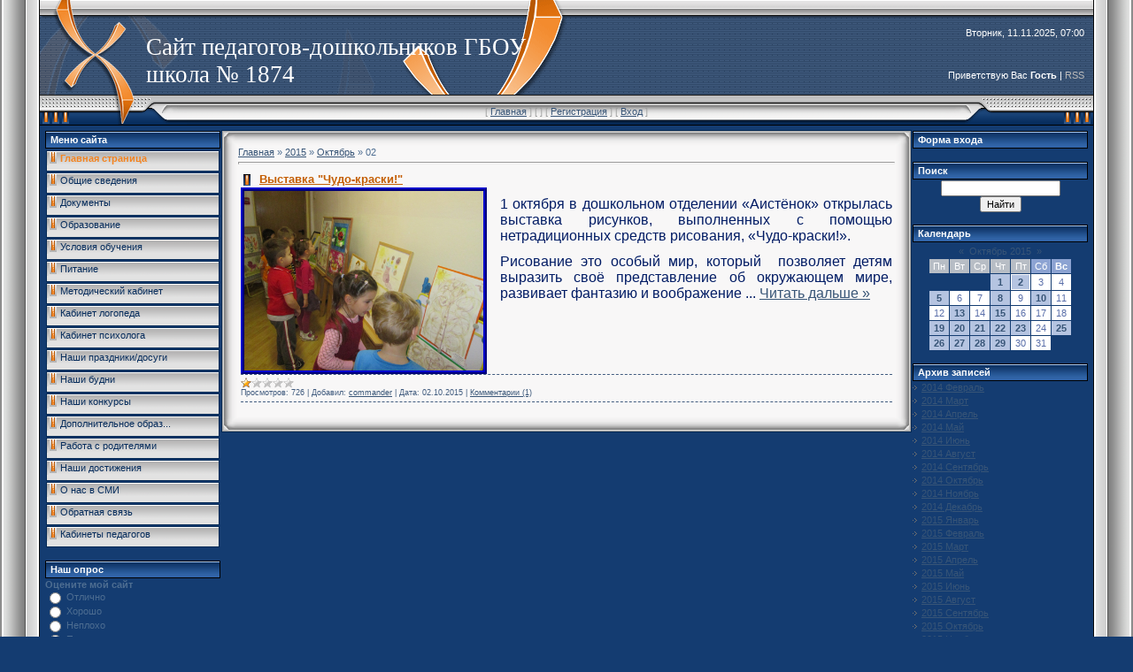

--- FILE ---
content_type: text/html; charset=UTF-8
request_url: https://do1874.ucoz.net/news/2015-10-02
body_size: 8231
content:
<html>
<head>
<meta http-equiv="content-type" content="text/html; charset=UTF-8">

<title>02 Октября 2015 - Дошкольное отделение ГБОУ СОШ № 1874</title>

<link type="text/css" rel="StyleSheet" href="/.s/src/css/251.css" />

	<link rel="stylesheet" href="/.s/src/base.min.css?v=051740" />
	<link rel="stylesheet" href="/.s/src/layer7.min.css?v=051740" />

	<script src="/.s/src/jquery-1.12.4.min.js"></script>
	
	<script src="/.s/src/uwnd.min.js?v=051740"></script>
	<script src="//s745.ucoz.net/cgi/uutils.fcg?a=uSD&ca=2&ug=999&isp=1&r=0.799465771174511"></script>
	<link rel="stylesheet" href="/.s/src/ulightbox/ulightbox.min.css" />
	<link rel="stylesheet" href="/.s/src/social.css" />
	<script src="/.s/src/ulightbox/ulightbox.min.js"></script>
	<script>
/* --- UCOZ-JS-DATA --- */
window.uCoz = {"language":"ru","module":"news","country":"US","ssid":"102437116343107253526","layerType":7,"uLightboxType":1,"site":{"host":"do1874.ucoz.net","domain":null,"id":"edo1874"},"sign":{"5458":"Следующий","5255":"Помощник","3125":"Закрыть","7254":"Изменить размер","7253":"Начать слайд-шоу","7252":"Предыдущий","7251":"Запрошенный контент не может быть загружен. Пожалуйста, попробуйте позже.","7287":"Перейти на страницу с фотографией."}};
/* --- UCOZ-JS-CODE --- */

		function eRateEntry(select, id, a = 65, mod = 'news', mark = +select.value, path = '', ajax, soc) {
			if (mod == 'shop') { path = `/${ id }/edit`; ajax = 2; }
			( !!select ? confirm(select.selectedOptions[0].textContent.trim() + '?') : true )
			&& _uPostForm('', { type:'POST', url:'/' + mod + path, data:{ a, id, mark, mod, ajax, ...soc } });
		}
 function uSocialLogin(t) {
			var params = {"vkontakte":{"height":400,"width":790},"ok":{"width":710,"height":390},"facebook":{"width":950,"height":520},"yandex":{"width":870,"height":515},"google":{"width":700,"height":600}};
			var ref = escape(location.protocol + '//' + ('do1874.ucoz.net' || location.hostname) + location.pathname + ((location.hash ? ( location.search ? location.search + '&' : '?' ) + 'rnd=' + Date.now() + location.hash : ( location.search || '' ))));
			window.open('/'+t+'?ref='+ref,'conwin','width='+params[t].width+',height='+params[t].height+',status=1,resizable=1,left='+parseInt((screen.availWidth/2)-(params[t].width/2))+',top='+parseInt((screen.availHeight/2)-(params[t].height/2)-20)+'screenX='+parseInt((screen.availWidth/2)-(params[t].width/2))+',screenY='+parseInt((screen.availHeight/2)-(params[t].height/2)-20));
			return false;
		}
		function TelegramAuth(user){
			user['a'] = 9; user['m'] = 'telegram';
			_uPostForm('', {type: 'POST', url: '/index/sub', data: user});
		}
function loginPopupForm(params = {}) { new _uWnd('LF', ' ', -250, -100, { closeonesc:1, resize:1 }, { url:'/index/40' + (params.urlParams ? '?'+params.urlParams : '') }) }
/* --- UCOZ-JS-END --- */
</script>

	<style>.UhideBlock{display:none; }</style>
	<script type="text/javascript">new Image().src = "//counter.yadro.ru/hit;noadsru?r"+escape(document.referrer)+(screen&&";s"+screen.width+"*"+screen.height+"*"+(screen.colorDepth||screen.pixelDepth))+";u"+escape(document.URL)+";"+Date.now();</script>
</head>

<body style="background:#143C71; margin:0px; padding:0px;">
<div id="utbr8214" rel="s745"></div>
<!--U1AHEADER1Z-->
<table cellpadding="0" cellspacing="0" border="0" width="100%" height="100%">
<tr><td width="45" style="background: url('/.s/t/251/1.gif') right;"></td><td valign="top">
<table border="0" cellpadding="0" cellspacing="0" width="100%" height="142" style="background: url('/.s/t/251/2.gif') #344763;">
<tr><td height="108" width="595"><table cellpadding="0" cellspacing="0" width="595" height="108"><tr><td style="background: url('/.s/t/251/3.gif') no-repeat #344763; padding-left: 120px; padding-top: 30px;"><span style="color:#FFFFFF;font:20pt bold Verdana,Tahoma;"><!-- <logo> -->Сайт педагогов-дошкольников ГБОУ школа № 1874<!-- </logo> --></span></td></tr></table></td><td align="right" style="padding-right: 10px; padding-top: 15px; color: white;" class="header_table">Вторник, 11.11.2025, 07:00<br /><br /><br /><br /><!--<s5212>-->Приветствую Вас<!--</s>--> <b>Гость</b> | <a href="https://do1874.ucoz.net/news/rss/">RSS</a></td></tr>
<tr><td height="34" colspan="2" width="100%" class="noforum"><table cellpadding="0" cellspacing="0" border="0" width="100%" height="34"><tr><td width="166"><img src="/.s/t/251/4.gif" border="0"></td><td align="center" style="padding-top: 3px; color: #A0A1A0;">[ <a href="http://do1874.ucoz.net/"><!--<s5176>-->Главная<!--</s>--></a>  ] [ <a href="/news/"></a>  ] [ <a href="/register"><!--<s3089>-->Регистрация<!--</s>--></a>  ] [ <a href="javascript:;" rel="nofollow" onclick="loginPopupForm(); return false;"><!--<s3087>-->Вход<!--</s>--></a> ]</td><td width="166"><img src="/.s/t/251/5.gif" border="0"></td></tr></table></td></tr>
</table>
<div style="height:5px;"></div>
<!--/U1AHEADER1Z-->
<!-- <middle> -->
<div class="noforum">
<table border="0" cellpadding="0" cellspacing="0" width="100%" style="padding-left: 5px; padding-right: 5px;">
<tr>
<td valign="top" width="200">
<!--U1CLEFTER1Z-->
<!-- <block1> -->

<table border="0" cellpadding="0" cellspacing="1" width="200">
<tr><td width="200" style="background: url('/.s/t/251/6.gif') #19437B; padding-left: 5px; border: 1px solid black; color: white;" height="20"><b><!-- <bt> --><!--<s5184>-->Меню сайта<!--</s>--><!-- </bt> --></b></td></tr>
<tr><td width="200"><!-- <bc> --><div id="uMenuDiv1" class="uMenuV" style="position:relative;"><ul class="uMenuRoot">
<li><div class="umn-tl"><div class="umn-tr"><div class="umn-tc"></div></div></div><div class="umn-ml"><div class="umn-mr"><div class="umn-mc"><div class="uMenuItem"><a href="/"><span>Главная страница</span></a></div></div></div></div><div class="umn-bl"><div class="umn-br"><div class="umn-bc"><div class="umn-footer"></div></div></div></div></li>
<li><div class="umn-tl"><div class="umn-tr"><div class="umn-tc"></div></div></div><div class="umn-ml"><div class="umn-mr"><div class="umn-mc"><div class="uMenuItem"><a href="/index/obshhie_svedenija/0-5"><span>Общие сведения</span></a></div></div></div></div><div class="umn-bl"><div class="umn-br"><div class="umn-bc"><div class="umn-footer"></div></div></div></div></li>
<li><div class="umn-tl"><div class="umn-tr"><div class="umn-tc"></div></div></div><div class="umn-ml"><div class="umn-mr"><div class="umn-mc"><div class="uMenuItem"><a href="/index/dokumenty/0-4"><span>Документы</span></a></div></div></div></div><div class="umn-bl"><div class="umn-br"><div class="umn-bc"><div class="umn-footer"></div></div></div></div></li>
<li><div class="umn-tl"><div class="umn-tr"><div class="umn-tc"></div></div></div><div class="umn-ml"><div class="umn-mr"><div class="umn-mc"><div class="uMenuItem"><a href="/index/obrazovanie/0-12"><span>Образование</span></a></div></div></div></div><div class="umn-bl"><div class="umn-br"><div class="umn-bc"><div class="umn-footer"></div></div></div></div></li>
<li><div class="umn-tl"><div class="umn-tr"><div class="umn-tc"></div></div></div><div class="umn-ml"><div class="umn-mr"><div class="umn-mc"><div class="uMenuItem"><a href="/index/uslovija_obuchenija/0-33"><span>Условия обучения</span></a></div></div></div></div><div class="umn-bl"><div class="umn-br"><div class="umn-bc"><div class="umn-footer"></div></div></div></div></li>
<li><div class="umn-tl"><div class="umn-tr"><div class="umn-tc"></div></div></div><div class="umn-ml"><div class="umn-mr"><div class="umn-mc"><div class="uMenuItem"><a href="/index/pitanie/0-105"><span>Питание</span></a></div></div></div></div><div class="umn-bl"><div class="umn-br"><div class="umn-bc"><div class="umn-footer"></div></div></div></div></li>
<li><div class="umn-tl"><div class="umn-tr"><div class="umn-tc"></div></div></div><div class="umn-ml"><div class="umn-mr"><div class="umn-mc"><div class="uMenuItem"><a href="/index/metodicheskij_kabinet/0-18"><span>Методический кабинет</span></a></div></div></div></div><div class="umn-bl"><div class="umn-br"><div class="umn-bc"><div class="umn-footer"></div></div></div></div></li>
<li><div class="umn-tl"><div class="umn-tr"><div class="umn-tc"></div></div></div><div class="umn-ml"><div class="umn-mr"><div class="umn-mc"><div class="uMenuItem"><a href="/index/kabinet_logopeda/0-30"><span>Кабинет логопеда</span></a></div></div></div></div><div class="umn-bl"><div class="umn-br"><div class="umn-bc"><div class="umn-footer"></div></div></div></div></li>
<li><div class="umn-tl"><div class="umn-tr"><div class="umn-tc"></div></div></div><div class="umn-ml"><div class="umn-mr"><div class="umn-mc"><div class="uMenuItem"><a href="/index/kabinet_psikhologa/0-34"><span>Кабинет психолога</span></a></div></div></div></div><div class="umn-bl"><div class="umn-br"><div class="umn-bc"><div class="umn-footer"></div></div></div></div></li>
<li><div class="umn-tl"><div class="umn-tr"><div class="umn-tc"></div></div></div><div class="umn-ml"><div class="umn-mr"><div class="umn-mc"><div class="uMenuItem"><a href="/index/nashi_prazdniki_dosugi/0-14"><span>Наши праздники/досуги</span></a></div></div></div></div><div class="umn-bl"><div class="umn-br"><div class="umn-bc"><div class="umn-footer"></div></div></div></div></li>
<li><div class="umn-tl"><div class="umn-tr"><div class="umn-tc"></div></div></div><div class="umn-ml"><div class="umn-mr"><div class="umn-mc"><div class="uMenuItem"><a href="/index/nashi_budni/0-21"><span>Наши будни</span></a></div></div></div></div><div class="umn-bl"><div class="umn-br"><div class="umn-bc"><div class="umn-footer"></div></div></div></div></li>
<li><div class="umn-tl"><div class="umn-tr"><div class="umn-tc"></div></div></div><div class="umn-ml"><div class="umn-mr"><div class="umn-mc"><div class="uMenuItem"><a href="http://do1874.ucoz.net/index/nashi_konkursy/0-165"><span>Наши конкурсы</span></a></div></div></div></div><div class="umn-bl"><div class="umn-br"><div class="umn-bc"><div class="umn-footer"></div></div></div></div></li>
<li><div class="umn-tl"><div class="umn-tr"><div class="umn-tc"></div></div></div><div class="umn-ml"><div class="umn-mr"><div class="umn-mc"><div class="uMenuItem"><a href="http://do1874.ucoz.net/index/dopolnitelnoe_obrazovanie/0-186"><span>Дополнительное образ...</span></a></div></div></div></div><div class="umn-bl"><div class="umn-br"><div class="umn-bc"><div class="umn-footer"></div></div></div></div></li>
<li><div class="umn-tl"><div class="umn-tr"><div class="umn-tc"></div></div></div><div class="umn-ml"><div class="umn-mr"><div class="umn-mc"><div class="uMenuItem"><a href="/index/rabota_s_roditeljami/0-36"><span>Работа с родителями</span></a></div></div></div></div><div class="umn-bl"><div class="umn-br"><div class="umn-bc"><div class="umn-footer"></div></div></div></div></li>
<li><div class="umn-tl"><div class="umn-tr"><div class="umn-tc"></div></div></div><div class="umn-ml"><div class="umn-mr"><div class="umn-mc"><div class="uMenuItem"><a href="https://do1874.ucoz.net/index/dostizhenija/0-1644"><span>Наши достижения</span></a></div></div></div></div><div class="umn-bl"><div class="umn-br"><div class="umn-bc"><div class="umn-footer"></div></div></div></div></li>
<li><div class="umn-tl"><div class="umn-tr"><div class="umn-tc"></div></div></div><div class="umn-ml"><div class="umn-mr"><div class="umn-mc"><div class="uMenuItem"><a href="/index/o_nas_v_smi/0-26"><span>О нас в СМИ</span></a></div></div></div></div><div class="umn-bl"><div class="umn-br"><div class="umn-bc"><div class="umn-footer"></div></div></div></div></li>
<li><div class="umn-tl"><div class="umn-tr"><div class="umn-tc"></div></div></div><div class="umn-ml"><div class="umn-mr"><div class="umn-mc"><div class="uMenuItem"><a href="/index/0-3"><span>Обратная связь</span></a></div></div></div></div><div class="umn-bl"><div class="umn-br"><div class="umn-bc"><div class="umn-footer"></div></div></div></div></li>
<li><div class="umn-tl"><div class="umn-tr"><div class="umn-tc"></div></div></div><div class="umn-ml"><div class="umn-mr"><div class="umn-mc"><div class="uMenuItem"><a href="http://do1874.ucoz.net/index/kabinety_pedagogov/0-276"><span>Кабинеты педагогов</span></a></div></div></div></div><div class="umn-bl"><div class="umn-br"><div class="umn-bc"><div class="umn-footer"></div></div></div></div></li></ul></div><script>$(function(){_uBuildMenu('#uMenuDiv1',0,document.location.href+'/','uMenuItemA','uMenuArrow',2500);})</script><!-- </bc> --></td></tr>
</table><br />

<!-- </block1> -->

<!-- <block2> -->

<!-- </block2> -->

<!-- <block3> -->

<!-- </block3> -->

<!-- <block4> -->

<!-- </block4> -->

<!-- <block5> -->

<table border="0" cellpadding="0" cellspacing="1" width="200">
<tr><td width="200" style="background: url('/.s/t/251/6.gif') #19437B; padding-left: 5px; border: 1px solid black; color: white;" height="20"><b><!-- <bt> --><!--<s5207>-->Наш опрос<!--</s>--><!-- </bt> --></b></td></tr>
<tr><td width="200"><!-- <bc> --><script>function pollnow073(){document.getElementById('PlBtn073').disabled=true;_uPostForm('pollform073',{url:'/poll/',type:'POST'});}function polll073(id,i){_uPostForm('',{url:'/poll/'+id+'-1-'+i+'-073',type:'GET'});}</script><div id="pollBlock073"><form id="pollform073" onsubmit="pollnow073();return false;">
			<div class="pollBlock">
				<div class="pollQue"><b>Оцените мой сайт</b></div>
				<div class="pollAns"><div class="answer"><input id="a0731" type="radio" name="answer" value="1" style="vertical-align:middle;" /> <label style="vertical-align:middle;display:inline;" for="a0731">Отлично</label></div>
<div class="answer"><input id="a0732" type="radio" name="answer" value="2" style="vertical-align:middle;" /> <label style="vertical-align:middle;display:inline;" for="a0732">Хорошо</label></div>
<div class="answer"><input id="a0733" type="radio" name="answer" value="3" style="vertical-align:middle;" /> <label style="vertical-align:middle;display:inline;" for="a0733">Неплохо</label></div>
<div class="answer"><input id="a0734" type="radio" name="answer" value="4" style="vertical-align:middle;" /> <label style="vertical-align:middle;display:inline;" for="a0734">Плохо</label></div>
<div class="answer"><input id="a0735" type="radio" name="answer" value="5" style="vertical-align:middle;" /> <label style="vertical-align:middle;display:inline;" for="a0735">Ужасно</label></div>

					<div id="pollSbm073" class="pollButton"><input class="pollBut" id="PlBtn073" type="submit" value="Оценить" /></div>
					<input type="hidden" name="ssid" value="102437116343107253526" />
					<input type="hidden" name="id"   value="1" />
					<input type="hidden" name="a"    value="1" />
					<input type="hidden" name="ajax" value="073" /></div>
				<div class="pollLnk"> <a href="javascript:;" rel="nofollow" onclick="new _uWnd('PollR','Результаты опроса',660,200,{closeonesc:1,maxh:400},{url:'/poll/1'});return false;">Результаты</a> | <a href="javascript:;" rel="nofollow" onclick="new _uWnd('PollA','Архив опросов',660,250,{closeonesc:1,maxh:400,max:1,min:1},{url:'/poll/0-2'});return false;">Архив опросов</a> </div>
				<div class="pollTot">Всего ответов: <b>153</b></div>
			</div></form></div><!-- </bc> --></td></tr>
</table><br />

<!-- </block5> -->

<!-- <block6> -->

<table border="0" cellpadding="0" cellspacing="1" width="200">
<tr><td width="200" style="background: url('/.s/t/251/6.gif') #19437B; padding-left: 5px; border: 1px solid black; color: white;" height="20"><b><!-- <bt> --><!--<s5195>-->Статистика<!--</s>--><!-- </bt> --></b></td></tr>
<tr><td width="200"><div align="center"><!-- <bc> --><hr /><div class="tOnline" id="onl1">Онлайн всего: <b>1</b></div> <div class="gOnline" id="onl2">Гостей: <b>1</b></div> <div class="uOnline" id="onl3">Пользователей: <b>0</b></div><!-- </bc> --></div></td></tr>
</table><br />

<!-- </block6> -->
<!--/U1CLEFTER1Z-->
</td>

<td valign="top">

<table border="0" cellpadding="0" cellspacing="0" width="100%" style=" border: 1px solid #052954;">
<tr><td width="18"><img src="/.s/t/251/8.gif" border="0"></td><td style="background: url('/.s/t/251/9.gif');"></td><td width="18"><img src="/.s/t/251/10.gif" border="0"></td></tr>
<tr><td style="background: url('/.s/t/251/11.gif');"></td><td style="background:#F8F7F7;"><!-- <body> --><a href="http://do1874.ucoz.net/"><!--<s5176>-->Главная<!--</s>--></a> &raquo; <a class="dateBar breadcrumb-item" href="/news/2015-00">2015</a> <span class="breadcrumb-sep">&raquo;</span> <a class="dateBar breadcrumb-item" href="/news/2015-10">Октябрь</a> <span class="breadcrumb-sep">&raquo;</span> <span class="breadcrumb-curr">02</span> <hr />
<table border="0" width="100%" cellspacing="0" cellpadding="0" class="dayAllEntries"><tr><td class="archiveEntries"><div id="entryID248"><table border="0" cellpadding="0" cellspacing="0" width="100%" class="eBlock">
<tr><td style="padding:3px;">
	
	<div class="eTitle" style="text-align:start;"><a href="/news/vystavka_risunkov_chudo_kraski/2015-10-02-248">Выставка "Чудо-краски!"</a></div>
	<div class="eMessage" style="text-align:start;clear:both;padding-top:2px;padding-bottom:2px;">
		
		<img style="border-width: 4px; border-style: ridge; border-color: rgb(0, 0, 205); margin-right: 15px;" alt="" src="/Novosti/Piat-Shest/Aistenok/Chudokraski/chudokraski_ehmblema.jpg" align="left" height="203" width="270"><!--[if gte mso 9]><xml>
 <o:OfficeDocumentSettings>
 <o:AllowPNG/>
 </o:OfficeDocumentSettings>
</xml><![endif]-->

<p align="justify"><font color="001b64"><span style="font-family: Arial; font-size: 12pt;">1 октября в дошкольном отделении «Аистёнок» открылась выставка рисунков,
выполненных с помощью нетрадиционных средств рисования, «Чудо-краски!».</span></font></p><div align="justify"><font color="001b64"><span style="font-family: Arial; font-size: 12pt;">

</span></font></div><p align="justify"><font color="001b64"><span style="font-family: Arial; font-size: 12pt;">Рисование это особый мир, который <span style="font-family: Arial; font-size: 12pt;">&nbsp;</span>позволяет
детям выразить своё представление об окружающем мире, развивает фантазию и воображение<font colo
		<!--"-->
		<span class="entDots">... </span>
		<span class="entryReadAll">
			<a class="entryReadAllLink" href="/news/vystavka_risunkov_chudo_kraski/2015-10-02-248">Читать дальше &raquo;</a>
		</span>
	</div>
	
	<div class="eDetails" style="clear:both;">
		<div class="rate-stars-wrapper" style="float:inline-end">
			<style type="text/css">
				.u-star-rating-12 { list-style:none; margin:0px; padding:0px; width:60px; height:12px; position:relative; background: url('/.s/img/stars/3/12.png') top left repeat-x }
				.u-star-rating-12 li{ padding:0px; margin:0px; float:left }
				.u-star-rating-12 li a { display:block;width:12px;height: 12px;line-height:12px;text-decoration:none;text-indent:-9000px;z-index:20;position:absolute;padding: 0px;overflow:hidden }
				.u-star-rating-12 li a:hover { background: url('/.s/img/stars/3/12.png') left center;z-index:2;left:0px;border:none }
				.u-star-rating-12 a.u-one-star { left:0px }
				.u-star-rating-12 a.u-one-star:hover { width:12px }
				.u-star-rating-12 a.u-two-stars { left:12px }
				.u-star-rating-12 a.u-two-stars:hover { width:24px }
				.u-star-rating-12 a.u-three-stars { left:24px }
				.u-star-rating-12 a.u-three-stars:hover { width:36px }
				.u-star-rating-12 a.u-four-stars { left:36px }
				.u-star-rating-12 a.u-four-stars:hover { width:48px }
				.u-star-rating-12 a.u-five-stars { left:48px }
				.u-star-rating-12 a.u-five-stars:hover { width:60px }
				.u-star-rating-12 li.u-current-rating { top:0 !important; left:0 !important;margin:0 !important;padding:0 !important;outline:none;background: url('/.s/img/stars/3/12.png') left bottom;position: absolute;height:12px !important;line-height:12px !important;display:block;text-indent:-9000px;z-index:1 }
			</style><script>
				var usrarids = {};
				function ustarrating(id, mark) {
					if (!usrarids[id]) {
						usrarids[id] = 1;
						$(".u-star-li-"+id).hide();
						_uPostForm('', {type:'POST', url:'/news/', data:{
							'a':'65',
							'id':id,
							'mark':mark,
							'mod':'news',
							'ajax':'2'
						}});
					}
				}
			</script><ul id="uStarRating248" class="uStarRating248 u-star-rating-12" title="Рейтинг: 1.0/1">
			<li id="uCurStarRating248" class="u-current-rating uCurStarRating248" style="width:20%;"></li></ul></div>
		
		<span class="e-reads">
			<span class="ed-title">Просмотров:</span>
			<span class="ed-value">726</span>
		</span>
		<span class="ed-sep"> | </span>
		<span class="e-author">
			<span class="ed-title">Добавил:</span>
			<span class="ed-value" ><a href="javascript:;" rel="nofollow" onclick="window.open('/index/8-1', 'up1', 'scrollbars=1,top=0,left=0,resizable=1,width=700,height=375'); return false;">commander</a></span>
		</span>
		<span class="ed-sep"> | </span>
		<span class="e-date">
			<span class="ed-title">Дата:</span>
			<span class="ed-value" title="23:27">02.10.2015</span>
		</span>
		<span class="ed-sep"> | </span>
		<a class="e-comments" href="/news/vystavka_risunkov_chudo_kraski/2015-10-02-248#comments">Комментарии (1)</a>
	</div>
</td></tr></table><br /></div></td></tr></table><!-- </body> --></td><td style="background: url('/.s/t/251/12.gif');"></td></tr>
<tr><td width="18"><img src="/.s/t/251/13.gif" border="0"></td><td style="background: url('/.s/t/251/14.gif');"></td><td width="18"><img src="/.s/t/251/15.gif" border="0"></td></tr>
</table>
</td>

 
<td valign="top" width="200">
<!--U1DRIGHTER1Z-->
<!-- <block7> -->

<table border="0" cellpadding="0" cellspacing="1" width="200">
<tr><td width="200" style="background: url('/.s/t/251/6.gif') #19437B; padding-left: 5px; border: 1px solid black; color: white;" height="20"><b><!-- <bt> --><!--<s5158>-->Форма входа<!--</s>--><!-- </bt> --></b></td></tr>
<tr><td width="200"><!-- <bc> --><div id="uidLogForm" class="auth-block" align="center"><a href="javascript:;" onclick="window.open('https://login.uid.me/?site=edo1874&ref='+escape(location.protocol + '//' + ('do1874.ucoz.net' || location.hostname) + location.pathname + ((location.hash ? ( location.search ? location.search + '&' : '?' ) + 'rnd=' + Date.now() + location.hash : ( location.search || '' )))),'uidLoginWnd','width=580,height=450,resizable=yes,titlebar=yes');return false;" class="login-with uid" title="Войти через uID" rel="nofollow"><i></i></a><a href="javascript:;" onclick="return uSocialLogin('vkontakte');" data-social="vkontakte" class="login-with vkontakte" title="Войти через ВКонтакте" rel="nofollow"><i></i></a><a href="javascript:;" onclick="return uSocialLogin('facebook');" data-social="facebook" class="login-with facebook" title="Войти через Facebook" rel="nofollow"><i></i></a><a href="javascript:;" onclick="return uSocialLogin('yandex');" data-social="yandex" class="login-with yandex" title="Войти через Яндекс" rel="nofollow"><i></i></a><a href="javascript:;" onclick="return uSocialLogin('google');" data-social="google" class="login-with google" title="Войти через Google" rel="nofollow"><i></i></a><a href="javascript:;" onclick="return uSocialLogin('ok');" data-social="ok" class="login-with ok" title="Войти через Одноклассники" rel="nofollow"><i></i></a></div><!-- </bc> --></td></tr>
</table><br />

<!-- </block7> -->

<!-- <block8> -->

<!-- </block8> -->

<!-- <block9> -->

<!-- </block9> -->

<!-- <block10> -->

<table border="0" cellpadding="0" cellspacing="1" width="200">
<tr><td width="200" style="background: url('/.s/t/251/6.gif') #19437B; padding-left: 5px; border: 1px solid black; color: white;" height="20"><b><!-- <bt> --><!--<s3163>-->Поиск<!--</s>--><!-- </bt> --></b></td></tr>
<tr><td width="200"><div align="center"><!-- <bc> -->
		<div class="searchForm">
			<form onsubmit="this.sfSbm.disabled=true" method="get" style="margin:0" action="/search/">
				<div align="center" class="schQuery">
					<input type="text" name="q" maxlength="30" size="20" class="queryField" />
				</div>
				<div align="center" class="schBtn">
					<input type="submit" class="searchSbmFl" name="sfSbm" value="Найти" />
				</div>
				<input type="hidden" name="t" value="0">
			</form>
		</div><!-- </bc> --></div></td></tr>
</table><br />

<!-- </block10> -->

<!-- <block11> -->

<table border="0" cellpadding="0" cellspacing="1" width="200">
<tr><td width="200" style="background: url('/.s/t/251/6.gif') #19437B; padding-left: 5px; border: 1px solid black; color: white;" height="20"><b><!-- <bt> --><!--<s5171>-->Календарь<!--</s>--><!-- </bt> --></b></td></tr>
<tr><td width="200"><div align="center"><!-- <bc> -->
		<table border="0" cellspacing="1" cellpadding="2" class="calTable">
			<tr><td align="center" class="calMonth" colspan="7"><a title="Сентябрь 2015" class="calMonthLink cal-month-link-prev" rel="nofollow" href="/news/2015-09">&laquo;</a>&nbsp; <a class="calMonthLink cal-month-current" rel="nofollow" href="/news/2015-10">Октябрь 2015</a> &nbsp;<a title="Ноябрь 2015" class="calMonthLink cal-month-link-next" rel="nofollow" href="/news/2015-11">&raquo;</a></td></tr>
		<tr>
			<td align="center" class="calWday">Пн</td>
			<td align="center" class="calWday">Вт</td>
			<td align="center" class="calWday">Ср</td>
			<td align="center" class="calWday">Чт</td>
			<td align="center" class="calWday">Пт</td>
			<td align="center" class="calWdaySe">Сб</td>
			<td align="center" class="calWdaySu">Вс</td>
		</tr><tr><td>&nbsp;</td><td>&nbsp;</td><td>&nbsp;</td><td align="center" class="calMdayIs"><a class="calMdayLink" href="/news/2015-10-01" title="2 Сообщений">1</a></td><td align="center" class="calMdayIsA"><a class="calMdayLink" href="/news/2015-10-02" title="1 Сообщений">2</a></td><td align="center" class="calMday">3</td><td align="center" class="calMday">4</td></tr><tr><td align="center" class="calMdayIs"><a class="calMdayLink" href="/news/2015-10-05" title="1 Сообщений">5</a></td><td align="center" class="calMday">6</td><td align="center" class="calMday">7</td><td align="center" class="calMdayIs"><a class="calMdayLink" href="/news/2015-10-08" title="2 Сообщений">8</a></td><td align="center" class="calMday">9</td><td align="center" class="calMdayIs"><a class="calMdayLink" href="/news/2015-10-10" title="1 Сообщений">10</a></td><td align="center" class="calMday">11</td></tr><tr><td align="center" class="calMday">12</td><td align="center" class="calMdayIs"><a class="calMdayLink" href="/news/2015-10-13" title="1 Сообщений">13</a></td><td align="center" class="calMday">14</td><td align="center" class="calMdayIs"><a class="calMdayLink" href="/news/2015-10-15" title="3 Сообщений">15</a></td><td align="center" class="calMday">16</td><td align="center" class="calMday">17</td><td align="center" class="calMday">18</td></tr><tr><td align="center" class="calMdayIs"><a class="calMdayLink" href="/news/2015-10-19" title="1 Сообщений">19</a></td><td align="center" class="calMdayIs"><a class="calMdayLink" href="/news/2015-10-20" title="1 Сообщений">20</a></td><td align="center" class="calMdayIs"><a class="calMdayLink" href="/news/2015-10-21" title="2 Сообщений">21</a></td><td align="center" class="calMdayIs"><a class="calMdayLink" href="/news/2015-10-22" title="1 Сообщений">22</a></td><td align="center" class="calMdayIs"><a class="calMdayLink" href="/news/2015-10-23" title="1 Сообщений">23</a></td><td align="center" class="calMday">24</td><td align="center" class="calMdayIs"><a class="calMdayLink" href="/news/2015-10-25" title="1 Сообщений">25</a></td></tr><tr><td align="center" class="calMdayIs"><a class="calMdayLink" href="/news/2015-10-26" title="1 Сообщений">26</a></td><td align="center" class="calMdayIs"><a class="calMdayLink" href="/news/2015-10-27" title="1 Сообщений">27</a></td><td align="center" class="calMdayIs"><a class="calMdayLink" href="/news/2015-10-28" title="1 Сообщений">28</a></td><td align="center" class="calMdayIs"><a class="calMdayLink" href="/news/2015-10-29" title="1 Сообщений">29</a></td><td align="center" class="calMday">30</td><td align="center" class="calMday">31</td></tr></table><!-- </bc> --></div></td></tr>
</table><br />

<!-- </block11> -->

<!-- <block12> -->

<table border="0" cellpadding="0" cellspacing="1" width="200">
<tr><td width="200" style="background: url('/.s/t/251/6.gif') #19437B; padding-left: 5px; border: 1px solid black; color: white;" height="20"><b><!-- <bt> --><!--<s5347>-->Архив записей<!--</s>--><!-- </bt> --></b></td></tr>
<tr><td width="200"><!-- <bc> --><ul class="archUl"><li class="archLi"><a class="archLink" href="/news/2014-02">2014 Февраль</a></li><li class="archLi"><a class="archLink" href="/news/2014-03">2014 Март</a></li><li class="archLi"><a class="archLink" href="/news/2014-04">2014 Апрель</a></li><li class="archLi"><a class="archLink" href="/news/2014-05">2014 Май</a></li><li class="archLi"><a class="archLink" href="/news/2014-06">2014 Июнь</a></li><li class="archLi"><a class="archLink" href="/news/2014-08">2014 Август</a></li><li class="archLi"><a class="archLink" href="/news/2014-09">2014 Сентябрь</a></li><li class="archLi"><a class="archLink" href="/news/2014-10">2014 Октябрь</a></li><li class="archLi"><a class="archLink" href="/news/2014-11">2014 Ноябрь</a></li><li class="archLi"><a class="archLink" href="/news/2014-12">2014 Декабрь</a></li><li class="archLi"><a class="archLink" href="/news/2015-01">2015 Январь</a></li><li class="archLi"><a class="archLink" href="/news/2015-02">2015 Февраль</a></li><li class="archLi"><a class="archLink" href="/news/2015-03">2015 Март</a></li><li class="archLi"><a class="archLink" href="/news/2015-04">2015 Апрель</a></li><li class="archLi"><a class="archLink" href="/news/2015-05">2015 Май</a></li><li class="archLi"><a class="archLink" href="/news/2015-06">2015 Июнь</a></li><li class="archLi"><a class="archLink" href="/news/2015-08">2015 Август</a></li><li class="archLi"><a class="archLink" href="/news/2015-09">2015 Сентябрь</a></li><li class="archLi"><a class="archLink" href="/news/2015-10">2015 Октябрь</a></li><li class="archLi"><a class="archLink" href="/news/2015-11">2015 Ноябрь</a></li><li class="archLi"><a class="archLink" href="/news/2015-12">2015 Декабрь</a></li><li class="archLi"><a class="archLink" href="/news/2016-01">2016 Январь</a></li><li class="archLi"><a class="archLink" href="/news/2016-02">2016 Февраль</a></li><li class="archLi"><a class="archLink" href="/news/2016-03">2016 Март</a></li><li class="archLi"><a class="archLink" href="/news/2016-04">2016 Апрель</a></li><li class="archLi"><a class="archLink" href="/news/2016-05">2016 Май</a></li><li class="archLi"><a class="archLink" href="/news/2016-06">2016 Июнь</a></li><li class="archLi"><a class="archLink" href="/news/2016-09">2016 Сентябрь</a></li><li class="archLi"><a class="archLink" href="/news/2016-10">2016 Октябрь</a></li><li class="archLi"><a class="archLink" href="/news/2016-11">2016 Ноябрь</a></li><li class="archLi"><a class="archLink" href="/news/2016-12">2016 Декабрь</a></li><li class="archLi"><a class="archLink" href="/news/2017-01">2017 Январь</a></li><li class="archLi"><a class="archLink" href="/news/2017-02">2017 Февраль</a></li><li class="archLi"><a class="archLink" href="/news/2017-03">2017 Март</a></li><li class="archLi"><a class="archLink" href="/news/2017-04">2017 Апрель</a></li><li class="archLi"><a class="archLink" href="/news/2017-05">2017 Май</a></li><li class="archLi"><a class="archLink" href="/news/2017-06">2017 Июнь</a></li><li class="archLi"><a class="archLink" href="/news/2017-08">2017 Август</a></li><li class="archLi"><a class="archLink" href="/news/2017-09">2017 Сентябрь</a></li><li class="archLi"><a class="archLink" href="/news/2017-10">2017 Октябрь</a></li><li class="archLi"><a class="archLink" href="/news/2017-11">2017 Ноябрь</a></li><li class="archLi"><a class="archLink" href="/news/2017-12">2017 Декабрь</a></li><li class="archLi"><a class="archLink" href="/news/2018-01">2018 Январь</a></li><li class="archLi"><a class="archLink" href="/news/2018-02">2018 Февраль</a></li><li class="archLi"><a class="archLink" href="/news/2018-03">2018 Март</a></li><li class="archLi"><a class="archLink" href="/news/2018-04">2018 Апрель</a></li><li class="archLi"><a class="archLink" href="/news/2018-05">2018 Май</a></li><li class="archLi"><a class="archLink" href="/news/2018-06">2018 Июнь</a></li><li class="archLi"><a class="archLink" href="/news/2018-08">2018 Август</a></li><li class="archLi"><a class="archLink" href="/news/2018-09">2018 Сентябрь</a></li><li class="archLi"><a class="archLink" href="/news/2018-10">2018 Октябрь</a></li><li class="archLi"><a class="archLink" href="/news/2018-11">2018 Ноябрь</a></li><li class="archLi"><a class="archLink" href="/news/2018-12">2018 Декабрь</a></li><li class="archLi"><a class="archLink" href="/news/2019-01">2019 Январь</a></li><li class="archLi"><a class="archLink" href="/news/2019-02">2019 Февраль</a></li><li class="archLi"><a class="archLink" href="/news/2019-03">2019 Март</a></li><li class="archLi"><a class="archLink" href="/news/2019-04">2019 Апрель</a></li><li class="archLi"><a class="archLink" href="/news/2019-05">2019 Май</a></li><li class="archLi"><a class="archLink" href="/news/2019-06">2019 Июнь</a></li><li class="archLi"><a class="archLink" href="/news/2019-07">2019 Июль</a></li><li class="archLi"><a class="archLink" href="/news/2019-08">2019 Август</a></li><li class="archLi"><a class="archLink" href="/news/2019-09">2019 Сентябрь</a></li><li class="archLi"><a class="archLink" href="/news/2019-10">2019 Октябрь</a></li><li class="archLi"><a class="archLink" href="/news/2019-11">2019 Ноябрь</a></li><li class="archLi"><a class="archLink" href="/news/2019-12">2019 Декабрь</a></li><li class="archLi"><a class="archLink" href="/news/2020-01">2020 Январь</a></li><li class="archLi"><a class="archLink" href="/news/2020-02">2020 Февраль</a></li><li class="archLi"><a class="archLink" href="/news/2020-03">2020 Март</a></li><li class="archLi"><a class="archLink" href="/news/2020-04">2020 Апрель</a></li><li class="archLi"><a class="archLink" href="/news/2020-05">2020 Май</a></li><li class="archLi"><a class="archLink" href="/news/2020-06">2020 Июнь</a></li><li class="archLi"><a class="archLink" href="/news/2020-08">2020 Август</a></li><li class="archLi"><a class="archLink" href="/news/2020-09">2020 Сентябрь</a></li><li class="archLi"><a class="archLink" href="/news/2020-10">2020 Октябрь</a></li><li class="archLi"><a class="archLink" href="/news/2020-11">2020 Ноябрь</a></li><li class="archLi"><a class="archLink" href="/news/2020-12">2020 Декабрь</a></li><li class="archLi"><a class="archLink" href="/news/2021-01">2021 Январь</a></li><li class="archLi"><a class="archLink" href="/news/2021-02">2021 Февраль</a></li><li class="archLi"><a class="archLink" href="/news/2021-03">2021 Март</a></li><li class="archLi"><a class="archLink" href="/news/2021-04">2021 Апрель</a></li><li class="archLi"><a class="archLink" href="/news/2021-05">2021 Май</a></li><li class="archLi"><a class="archLink" href="/news/2021-06">2021 Июнь</a></li><li class="archLi"><a class="archLink" href="/news/2021-07">2021 Июль</a></li><li class="archLi"><a class="archLink" href="/news/2021-09">2021 Сентябрь</a></li><li class="archLi"><a class="archLink" href="/news/2021-10">2021 Октябрь</a></li><li class="archLi"><a class="archLink" href="/news/2021-11">2021 Ноябрь</a></li><li class="archLi"><a class="archLink" href="/news/2021-12">2021 Декабрь</a></li><li class="archLi"><a class="archLink" href="/news/2022-01">2022 Январь</a></li><li class="archLi"><a class="archLink" href="/news/2022-02">2022 Февраль</a></li><li class="archLi"><a class="archLink" href="/news/2022-03">2022 Март</a></li><li class="archLi"><a class="archLink" href="/news/2022-04">2022 Апрель</a></li><li class="archLi"><a class="archLink" href="/news/2022-05">2022 Май</a></li><li class="archLi"><a class="archLink" href="/news/2022-06">2022 Июнь</a></li><li class="archLi"><a class="archLink" href="/news/2022-07">2022 Июль</a></li><li class="archLi"><a class="archLink" href="/news/2022-08">2022 Август</a></li><li class="archLi"><a class="archLink" href="/news/2022-09">2022 Сентябрь</a></li><li class="archLi"><a class="archLink" href="/news/2022-10">2022 Октябрь</a></li><li class="archLi"><a class="archLink" href="/news/2022-11">2022 Ноябрь</a></li><li class="archLi"><a class="archLink" href="/news/2022-12">2022 Декабрь</a></li><li class="archLi"><a class="archLink" href="/news/2023-01">2023 Январь</a></li><li class="archLi"><a class="archLink" href="/news/2023-02">2023 Февраль</a></li><li class="archLi"><a class="archLink" href="/news/2023-03">2023 Март</a></li><li class="archLi"><a class="archLink" href="/news/2023-04">2023 Апрель</a></li><li class="archLi"><a class="archLink" href="/news/2023-05">2023 Май</a></li><li class="archLi"><a class="archLink" href="/news/2023-06">2023 Июнь</a></li><li class="archLi"><a class="archLink" href="/news/2023-07">2023 Июль</a></li><li class="archLi"><a class="archLink" href="/news/2023-08">2023 Август</a></li><li class="archLi"><a class="archLink" href="/news/2023-09">2023 Сентябрь</a></li><li class="archLi"><a class="archLink" href="/news/2023-10">2023 Октябрь</a></li><li class="archLi"><a class="archLink" href="/news/2023-11">2023 Ноябрь</a></li><li class="archLi"><a class="archLink" href="/news/2023-12">2023 Декабрь</a></li><li class="archLi"><a class="archLink" href="/news/2024-01">2024 Январь</a></li><li class="archLi"><a class="archLink" href="/news/2024-02">2024 Февраль</a></li><li class="archLi"><a class="archLink" href="/news/2024-03">2024 Март</a></li><li class="archLi"><a class="archLink" href="/news/2024-04">2024 Апрель</a></li><li class="archLi"><a class="archLink" href="/news/2024-05">2024 Май</a></li><li class="archLi"><a class="archLink" href="/news/2024-06">2024 Июнь</a></li><li class="archLi"><a class="archLink" href="/news/2024-07">2024 Июль</a></li><li class="archLi"><a class="archLink" href="/news/2024-08">2024 Август</a></li><li class="archLi"><a class="archLink" href="/news/2024-09">2024 Сентябрь</a></li><li class="archLi"><a class="archLink" href="/news/2024-10">2024 Октябрь</a></li><li class="archLi"><a class="archLink" href="/news/2024-11">2024 Ноябрь</a></li><li class="archLi"><a class="archLink" href="/news/2024-12">2024 Декабрь</a></li><li class="archLi"><a class="archLink" href="/news/2025-01">2025 Январь</a></li><li class="archLi"><a class="archLink" href="/news/2025-02">2025 Февраль</a></li><li class="archLi"><a class="archLink" href="/news/2025-03">2025 Март</a></li><li class="archLi"><a class="archLink" href="/news/2025-04">2025 Апрель</a></li><li class="archLi"><a class="archLink" href="/news/2025-05">2025 Май</a></li><li class="archLi"><a class="archLink" href="/news/2025-06">2025 Июнь</a></li><li class="archLi"><a class="archLink" href="/news/2025-07">2025 Июль</a></li><li class="archLi"><a class="archLink" href="/news/2025-08">2025 Август</a></li><li class="archLi"><a class="archLink" href="/news/2025-09">2025 Сентябрь</a></li><li class="archLi"><a class="archLink" href="/news/2025-10">2025 Октябрь</a></li><li class="archLi"><a class="archLink" href="/news/2025-11">2025 Ноябрь</a></li></ul><!-- </bc> --></td></tr>
</table><br />

<!-- </block12> -->

<!-- <block13> -->
<table border="0" cellpadding="0" cellspacing="1" width="200">
<tr><td width="200" style="background: url('/.s/t/251/6.gif') #19437B; padding-left: 5px; border: 1px solid black; color: white;" height="20"><b><!-- <bt> --><!--<s5204>-->Друзья сайта<!--</s>--><!-- </bt> --></b></td></tr>
<tr><td width="200"><!-- <bc> --><!--<s1546>-->
<li><a href="//blog.ucoz.ru/" target="_blank">Официальный блог</a></li>
<li><a href="//forum.ucoz.ru/" target="_blank">Сообщество uCoz</a></li>
<li><a href="//faq.ucoz.ru/" target="_blank">FAQ по системе</a></li>
<li><a href="//manual.ucoz.net/" target="_blank">Инструкции для uCoz</a></li>
<!--</s>--><!-- </bc> --></td></tr>
</table><br />
<!-- </block13> -->
<!--/U1DRIGHTER1Z-->
</td>

</tr>
</table>
</div>
<!-- </middle> -->

<!--U1BFOOTER1Z-->
<table border="0" cellpadding="0" cellspacing="0" width="100%" height="34" style="background: url('/.s/t/251/16.gif') #344763;">
<tr><td height="34" width="100%"><table cellpadding="0" cellspacing="0" border="0" width="100%" height="34"><tr><td width="166"><img src="/.s/t/251/17.gif" border="0"></td><td align="center" valign="top" style="padding-top: 7px; color: #143C71;"><!-- <copy> -->Copyright MyCorp &copy; 2025<!-- </copy> -->&nbsp;&nbsp;&nbsp;&nbsp;&nbsp;&nbsp;</td><td width="166"><img src="/.s/t/251/18.gif" border="0"></td></tr></table></td></tr>
</table>
<!--/U1BFOOTER1Z-->

</td><td width="45" style="background: url('/.s/t/251/19.gif');"></td></tr></table>

</body>

</html>



<!-- 0.06311 (s745) -->

--- FILE ---
content_type: text/css
request_url: https://do1874.ucoz.net/.s/src/css/251.css
body_size: 3670
content:
/* General Style */
.header_table a:link {text-decoration:none; color:#B9B8B8;}
.header_table a:active {text-decoration:none; color:#B9B8B8;}
.header_table a:visited {text-decoration:none; color:#B9B8B8;}
.header_table a:hover {text-decoration:none; color:#FFFFFF;}

a:link {text-decoration:underline; color:#A3B7D6;}
a:active {text-decoration:underline; color:#A3B7D6;}
a:visited {text-decoration:underline; color:#A3B7D6;}
a:hover {text-decoration:none; color:#A3B7D6;}

.noforum a:link {text-decoration:underline; color:#385577;}
.noforum a:active {text-decoration:underline; color:#385577;}
.noforum a:visited {text-decoration:underline; color:#385577;}
.noforum a:hover {text-decoration:underline; color:#BA5A05;}

td, body {font-family:verdana,arial,helvetica; font-size:8pt; color: #4D6D91;}
form {padding:0px;margin:0px;}
input,textarea,select {vertical-align:middle; font-size:8pt; font-family:verdana,arial,helvetica;}
.copy {font-size:7pt;}

a.noun:link {text-decoration:none; color:#385577}
a.noun:active {text-decoration:none; color:#385577}
a.noun:visited {text-decoration:none; color:#385577}
a.noun:hover {text-decoration:underline; color:#BA5A05}
.mframe1 {padding:2 10 30 10px;}
hr {color:#E6E8EA;height:1px;}
label {cursor:pointer;cursor:hand}

.blocktitle {font-family:Verdana,Sans-Serif;color:#FFFFFF;font-size:13px;font-weight:bold; padding-left:22px; background: url('/.s/t/251/20.gif') no-repeat 5px 2px;}

.menut0 {background:#435381;border-top:1px solid #FFFFFF;border-right:1px solid #FFFFFF;}
.menut {padding:2 3 3 15px;}
.mframe {padding:2 0 30 30px;}
.bannerTable {width:468;height:60;}

.menu1 {font-weight:bold;font-size:8pt;font-family:Arial,Sans-Serif;}
a.menu1:link {text-decoration:none; color:#FFFFFF}
a.menu1:active {text-decoration:none; color:#FFFFFF}
a.menu1:visited {text-decoration:none; color:#FFFFFF}
a.menu1:hover {text-decoration:none; color:#D8D5D5}
/* ------------- */

/* Menus */
ul.uz, ul.uMenuRoot {list-style: none; margin: 0 0 0 0; padding-left: 0px;}
li.menus {padding-left:15px; padding-top: 2px; background: url('/.s/t/251/7.gif') no-repeat #E2E2E2; height: 20px; border: 1px solid #052954; margin: 1px;}
/* ----- */

/* Site Menus */
.uMenuH li {float:left;padding:0 5px;}


.uMenuV .uMenuItem {font-weight:normal;}
.uMenuV li a:link {text-decoration:none; color:#062C5C}
.uMenuV li a:active {text-decoration:none; color:#062C5C}
.uMenuV li a:visited {text-decoration:none; color:#062C5C}
.uMenuV li a:hover {text-decoration:none; color:#BA5A05}

.uMenuV .uMenuItemA {font-weight:bold;}
.uMenuV a.uMenuItemA:link {text-decoration:none; color:#F38421}
.uMenuV a.uMenuItemA:visited {text-decoration:none; color:#F38421}
.uMenuV a.uMenuItemA:hover {text-decoration:none; color:#062C5C}
.uMenuV .uMenuArrow {position:absolute;width:10px;height:10px;right:0;top:3px;background:url('/.s/img/wd/1/ar1.gif') no-repeat 0 0;}
.uMenuV li {padding-left:15px; padding-top: 2px; background: url('/.s/t/251/7.gif') no-repeat #E2E2E2; height: 20px; border: 1px solid #052954; margin: 1px;}
/* --------- */

/* Module Part Menu */
.catsTd {padding-left:15px; padding-top: 2px; background: url('/.s/t/251/7.gif') no-repeat #E2E2E2; height: 20px; border: 1px solid #052954; margin: 2px;}
.catNumData {font-size:7pt;color:#7D7D7D;}
.catDescr {font-size:7pt; padding-left:10px;}
a.catName:link {text-decoration:none; color:#062C5C;}
a.catName:visited {text-decoration:none; color:#062C5C;}
a.catName:hover {text-decoration:none; color:#BA5A05;}
a.catName:active {text-decoration:none; color:#062C5C;}
a.catNameActive:link {text-decoration:none; color:#F38421;}
a.catNameActive:visited {text-decoration:none; color:#F38421;}
a.catNameActive:hover {text-decoration:none; color:#062C5C;}
a.catNameActive:active {text-decoration:none; color:#F38421;}
/* ----------------- */

/* Entries Style */
.eBlock {}
.eTitle {font-family:Verdana,Arial,Sans-Serif;font-size:13px;font-weight:bold;color:#C45E03; padding: 0 0 0 21px; background: url('/.s/t/251/21.gif') no-repeat 0px 2px;}

.eTitle a:link {text-decoration:underline; color:#C45E03;}
.eTitle a:visited {text-decoration:underline; color:#C45E03;}
.eTitle a:hover {text-decoration:underline; color:#000000;}
.eTitle a:active {text-decoration:underline; color:#C45E03;}

.eText {text-align:justify; padding:5px;border-top:1px dashed #EFEFEF;}

.eDetails {border-top:1px dashed #415C7F;border-bottom:1px dashed #415C7F;color:#415C7F;padding-bottom:5px;padding-top:3px;text-align:left;font-size:7pt;}
.eDetails1 {border-top:1px dashed #415C7F;border-bottom:1px dashed #415C7F;color:#415C7F;padding-bottom:5px;padding-top:3px;text-align:left;font-size:8pt;}
.eDetails2 {border-top:1px dashed #415C7F;border-bottom:1px dashed #415C7F;color:#415C7F;padding-bottom:5px;padding-top:3px;text-align:left;font-size:8pt;}

.eRating {font-size:7pt;}

.eAttach {margin: 16px 0 0 0; padding: 0 0 0 15px; background: url('/.s/t/251/22.gif') no-repeat 0px 0px;}
/* --------------- */

/* Entry Manage Table */
.manTable {}
.manTdError {color:#FF0000;}
.manTd1 {}
.manTd2 {}
.manTd3 {}
.manTdSep {}
.manHr {}
.manTdBrief {}
.manTdText {}
.manTdFiles {}
.manFlFile {}
.manTdBut {}
.manFlSbm {}
.manFlRst {}
.manFlCnt {}
/* ------------------ */

/* Comments Style */
.cAnswer {color:#F4F5F7;padding-left:15px;padding-top:4px;font-style:italic;}

.cBlock1 {background:#FFFFFF;border:1px solid #F7C69A;color: #072E5D;}
.cBlock2 {background:#FFFFFF;border:1px solid #F7C69A;color: #072E5D;}
/* -------------- */

/* Comments Form Style */
.commTable {border:1px solid #F7C69A;}
.commTd1 {color:#072E5D;font-weight:bold;padding-left:5px;}
.commTd2 {padding-bottom:2px;}
.commFl {width:100%;color:#000000;background:#CACED2;border:1px solid #8E9AAB;}
.smiles {border:1px inset;background:#E6E8EA;}
.commReg {padding: 10 0 10 0px; text-align:center;}
.commError {color:#FF0000;}
.securityCode {color:#000000;background:#CACED2;border:1px solid #8E9AAB;}
/* ------------------- */

/* News/Blog Archive Menu */
.archUl {list-style: none; margin:0; padding-left:0;}
.archLi {padding: 0 0 3px 10px; background: url('/.s/t/251/23.gif') no-repeat 0px 4px;}
.archActive {color:#FFFFFF;}
a.archLink:link {text-decoration:underline; color:#385577;}
a.archLink:visited {text-decoration:underline; color:#385577;}
a.archLink:hover {text-decoration:none; color:#BA5A05;}
a.archLink:active {text-decoration:none; color:#385577;}
/* ---------------------- */

/* News/Blog Archive Style */
.archiveCalendars {text-align:center;color:#B5C4E1;}
.archiveDateTitle {font-weight:bold;color:#FFFFFF;padding-top:15px;}
.archEntryHr {width:250px;color:#415C7F;}
.archiveeTitle li {margin-left: 15px; padding: 0 0 0 15px; background: url('/.s/t/251/20.gif') no-repeat 0px 2px; margin-bottom: .6em;}
.archiveEntryTime {width:65px;font-style:italic;}
.archiveEntryComms {font-size:9px;color:#7D7D7D;}
a.archiveDateTitleLink:link {text-decoration:none; color:#385577}
a.archiveDateTitleLink:visited {text-decoration:none; color:#385577}
a.archiveDateTitleLink:hover {text-decoration:underline; color:#BA5A05}
a.archiveDateTitleLink:active {text-decoration:underline; color:#385577}
.archiveNoEntry {text-align:center;color:#B5C4E1;}
/* ------------------------ */

/* News/Blog Calendar Style */
.calMonth {}
.calWday {color:#FFFFFF; background:#B7BDC5; width:18px;}
.calWdaySe {color:#FFFFFF; background:#8CA3D2; width:18px;}
.calWdaySu {color:#FFFFFF; background:#8CA3D2; width:18px; font-weight:bold;}
.calMday {color:#586DA8;background:#FFFFFF;}
.calMdayA {color:#000000;background:#F7AC69;}
.calMdayIs {color:#586DA8;background:#B5C4E1;font-weight:bold;}
.calMdayIsA {border:1px solid #FFFFFF; background:#B5C4E1;font-weight:bold;}
a.calMonthLink:link,a.calMdayLink:link {text-decoration:none; color:#385577;}
a.calMonthLink:visited,a.calMdayLink:visited {text-decoration:none; color:#385577;}
a.calMonthLink:hover,a.calMdayLink:hover {text-decoration:underline; color:#385577;}
a.calMonthLink:active,a.calMdayLink:active {text-decoration:underline; color:#BA5A05;}
/* ------------------------ */

/* Poll styles */
.pollBut {width:110px;}

.pollBody {padding:7px; margin:0px; background:#143C71}
.textResults {background:#143C71}
.textResultsTd {background:#E2E2E2;}

.pollNow {background:#143C71}
.pollNowTd {background:#E2E2E2}

.totalVotesTable {background:#143C71}
.totalVotesTd {background:#E2E2E2}
/* ---------- */

/* User Group Marks */
a.groupModer:link,a.groupModer:visited,a.groupModer:hover {color:yellow;}
a.groupAdmin:link,a.groupAdmin:visited,a.groupAdmin:hover {color:pink;}
a.groupVerify:link,a.groupVerify:visited,a.groupVerify:hover {color:#99CCFF;}
/* ---------------- */

/* Other Styles */
.replaceTable {background:#FFFFFF;height:100px;width:300px;border:1px solid #8E9AAB;}
.replaceBody {background:#143C71;}

.legendTd {font-size:7pt; color: A3B7D6;}
.userRights {font-size:7pt; color: A3B7D6;}
.fFastSearchTd {font-size:7pt; color: A3B7D6;}
/* ------------ */

/* ===== forum Start ===== */

/* General forum Table View */
.gTable {background:#072E5D;}
.gTableTop {padding:2px;height:25px; background: url('/.s/t/251/25.gif') #F3933B;font-family:Verdana,Sans-Serif;color:#FFFFFF;font-size:13px;font-weight:bold; padding-left:22px;}
.gTableSubTop {padding:2px;background: url('/.s/t/251/6.gif') #19437B; height: 20px;font-size:10px;color:#FFFFFF;}
.gTableBody {padding:2px;background:#F8F7F7;}
.gTableBody1 {padding:2px;background:#F8F7F7;}
.gTableBottom {padding:2px;background:#F8F7F7;}
.gTableLeft {padding:2px;background:#F8F7F7;font-weight:bold;color: #072E5D}
.gTableRight {padding:2px;background:#FFFFFF;color: #072E5D;}
.gTableError {padding:2px;background:#F8F7F7;color:#FF0000;}
/* ------------------------ */

/* Forums Styles */
.forumNameTd,.forumLastPostTd {padding:2px;background:#FFFFFF; color:#666666;}
.forumIcoTd,.forumThreadTd,.forumPostTd {padding:2px;background:#E2E2E2}
.forumLastPostTd,.forumArchive {padding:2px;font-size:7pt;}

a.catLink:link {text-decoration:none; color:#FFFFFF;}
a.catLink:visited {text-decoration:none; color:#FFFFFF;}
a.catLink:hover {text-decoration:underline; color:#FFFFFF;}
a.catLink:active {text-decoration:underline; color:#FFFFFF;}

.lastPostGuest,.lastPostUser,.threadAuthor {font-weight:bold}
.archivedForum{font-size:7pt;color:#FF0000;font-weight:bold;}
/* ------------- */

/* forum Titles & other */
.forum {font-weight:bold;font-size:9pt;}
.forumDescr,.forumModer {color:#666666;font-size:7pt;}
.forumViewed {font-size:9px;}
a.forum:link, a.lastPostUserLink:link, a.forumLastPostLink:link, a.threadAuthorLink:link {text-decoration:underline; color:#385577;}
a.forum:visited, a.lastPostUserLink:visited, a.forumLastPostLink:visited, a.threadAuthorLink:visited {text-decoration:underline; color:#385577;}
a.forum:hover, a.lastPostUserLink:hover, a.forumLastPostLink:hover, a.threadAuthorLink:hover {text-decoration:underline; color:#BA5A05;}
a.forum:active, a.lastPostUserLink:active, a.forumLastPostLink:active, a.threadAuthorLink:active {text-decoration:underline; color:#385577;}

a.postPSwithcesLink:link {text-decoration:underline; color:#385577;}
a.postPSwithcesLink:visited {text-decoration:underline; color:#385577;}
a.postPSwithcesLink:hover {text-decoration:underline; color:#BA5A05;}
a.postPSwithcesLink:active {text-decoration:underline; color:#385577;}
/* -------------------- */

/* forum Navigation Bar */
.forumNamesBar {padding-bottom:7px;font-weight:bold;font-size:7pt;}
.forumBarKw {font-weight:normal;}
.forumBar {color: #143C71;}
a.forumBarA:link {text-decoration:none; color:#FFFFFF;}
a.forumBarA:visited {text-decoration:none; color:#FFFFFF;}
a.forumBarA:hover {text-decoration:underline; color:#FFFFFF;}
a.forumBarA:active {text-decoration:underline; color:#FFFFFF;}
/* -------------------- */

/* forum Fast Navigation Blocks */
.fastNav,.fastSearch,.fastLoginForm {font-size:7pt;}
/* ---------------------------- */

/* forum Fast Navigation Menu */
.fastNavMain {background:#435381;color:#FFFFFF;}
.fastNavCat {background:#E7EEF8;}
.fastNavCatA {background:#E7EEF8;color:#0000FF}
.fastNavForumA {color:#0000FF}
/* -------------------------- */

/* forum Page switches */
.pagesInfo {background:#415C7F;padding-right:10px;font-size:7pt; color: white;}
.switches {background:#143C71;}
.switch {background:#415C7F;width:15px;font-size:7pt;}
.switchActive {background:#F48D31;font-weight:bold;color:#FFFFFF;width:15px}
a.switchDigit:link,a.switchBack:link,a.switchNext:link {text-decoration:none; color:#D8D5D5;}
a.switchDigit:visited,a.switchBack:visited,a.switchNext:visited {text-decoration:none; color:#D8D5D5;}
a.switchDigit:hover,a.switchBack:hover,a.switchNext:hover {text-decoration:underline; color:#FFFFFF;}
a.switchDigit:active,a.switchBack:active,a.switchNext:active {text-decoration:underline; color:#FFFFFF;}
/* ------------------- */

/* forum Threads Style */
.threadNametd,.threadAuthTd,.threadLastPostTd {padding:2px;padding:2px;background:#FFFFFF}
.threadIcoTd,.threadPostTd,.threadViewTd {padding:2px;background:#E2E2E2}
.threadLastPostTd {padding:2px;font-size:7pt;}
.threadDescr {color:#666666;font-size:7pt;}
.threadNoticeLink {font-weight:bold;}
.threadsType {padding:2px;background:#415C7F;height:25px;font-weight:bold;font-size:7pt;color:#FFFFFF;padding-left:40px;}
.threadsDetails {padding:2px;background:#415C7F;height:25px;color:#FEFEFE;}
.forumOnlineBar {padding:2px;background:#415C7F;height:25px;color:#FEFEFE;}

a.threadPinnedLink:link {text-decoration:none; color:#FFFFFF;}
a.threadPinnedLink:visited {text-decoration:none; color:#FFFFFF;}
a.threadPinnedLink:hover {text-decoration:underline; color:#FFFFFF;}
a.threadPinnedLink:active {text-decoration:underline; color:#FFFFFF;}

.threadPinnedLink,.threadLink {font-weight:bold;}
a.threadLink:link {text-decoration:underline; color:#385577;}
a.threadLink:visited {text-decoration:underline; color:#385577;}
a.threadLink:hover {text-decoration:underline; color:#BA5A05;}
a.threadLink:active {text-decoration:underline; color:#385577;}

a.link:link {text-decoration:underline; color:#385577;}
a.link:visited {text-decoration:underline; color:#385577;}
a.link:hover {text-decoration:underline; color:#BA5A05;}
a.link:active {text-decoration:underline; color:#385577;}

a.postUser:link,a.repHistory:link {text-decoration:underline; color:#385577;}
a.postUser:visited,a.repHistory:visited  {text-decoration:underline; color:#385577;}
a.postUser:hover,a.repHistory:hover  {text-decoration:underline; color:#BA5A05;}
a.postUser:active,a.repHistory:active  {text-decoration:underline; color:#385577;}

a.postNumberLink:link,a.postIpLink:link {text-decoration:underline; color:#385577;}
a.postNumberLink:visited,a.postIpLink:visited {text-decoration:underline; color:#385577;}
a.postNumberLink:hover,a.postIpLink:hover {text-decoration:underline; color:#BA5A05;}
a.postNumberLink:active,a.postIpLink:active {text-decoration:underline; color:#385577;}

.postpSwithces {font-size:7pt;}
.thDescr {font-weight:normal; color:#A3B7D6;}
.threadFrmBlock {font-size:7pt;text-align:right;}
/* ------------------- */

/* Posts View */
.postTable {background:#8B8B8B}
.postPoll {background:#415C7F;text-align:center;}
.postFirst {background:#415C7F;border-bottom:1px solid silver;}
.postRest1 {background:#415C7F;}
.postRest2 {background:#415C7F;}
.postSeparator {height:2px;background:#FFFFFF;}

.postTdTop,.postBottom {background:#E2E2E2;height:20px;}
.postUser {font-weight:bold;}
.postTdInfo {background:#FCFCFC;text-align:center;padding:5px;}
.postRankName {margin-top:5px;}
.postRankIco {margin-bottom:5px;margin-bottom:5px;}
.reputation {margin-top:5px;}
.signatureHr {margin-top:20px;color:#666666;}
.posttdMessage {background:#FFFFFF;padding:5px;}

.postPoll {padding:5px; background: white;}
.pollQuestion {text-align:center;font-weight:bold;} 
.pollButtons,.pollTotal {text-align:center;}
.pollSubmitBut,.pollreSultsBut {width:140px;font-size:7pt;}
.pollSubmit {font-weight:bold;}
.pollEnd {text-align:center;height:30px;}

.codeMessage {background:#8D8D8D;font-size:9px;}
.quoteMessage {background:#8D8D8D;font-size:9px;}

.signatureView {font-size:7pt;}
.edited {padding-top:30px;font-size:7pt;text-align:right;color:#CCCCCC;}
.editedBy {font-weight:bold;font-size:8pt;}

.statusBlock {padding-top:3px;}
.statusOnline {color:#009933;}
.statusOffline {color:#FF0000;}
/* ---------- */

/* forum AllInOne Fast Add */
.newThreadBlock {background: #F9F9F9;border: 1px solid #B2B2B2;}
.newPollBlock {background: #F9F9F9;border: 1px solid #B2B2B2;}
.newThreadItem {padding: 0 0 0 8px; background: url('/.s/t/251/26.gif') no-repeat 0px 4px;}
.newPollItem {padding: 0 0 0 8px; background: url('/.s/t/251/26.gif') no-repeat 0px 4px;}
/* ----------------------- */

/* Post Form */
.codeButtons {font-size:7pt;color:#4D6D91;background:#CACED2;border:1px solid #FFFFFF;}
.codeCloseAll {font-size:7pt;color:#4D6D91;background:#CACED2;border:1px solid #FFFFFF;font-weight:bold;}
.postNameFl,.postDescrFl {background:#CACED2;border:1px solid #FFFFFF;width:400px}
.postPollFl,.postQuestionFl {background:#CACED2;border:1px solid #FFFFFF;width:400px}
.postResultFl {background:#CACED2;border:1px solid #FFFFFF;width:50px}
.postAnswerFl {background:#CACED2;border:1px solid #FFFFFF;width:300px}
.postTextFl {background:#CACED2;border:1px solid #FFFFFF;width:550px;height:150px}
.postUserFl {background:#CACED2;border:1px solid #FFFFFF;width:300px}

.pollHelp {font-weight:normal;font-size:7pt;padding-top:3px;}
.smilesPart {padding-top:5px;text-align:center}
/* --------- */

/* ====== forum End ====== */
